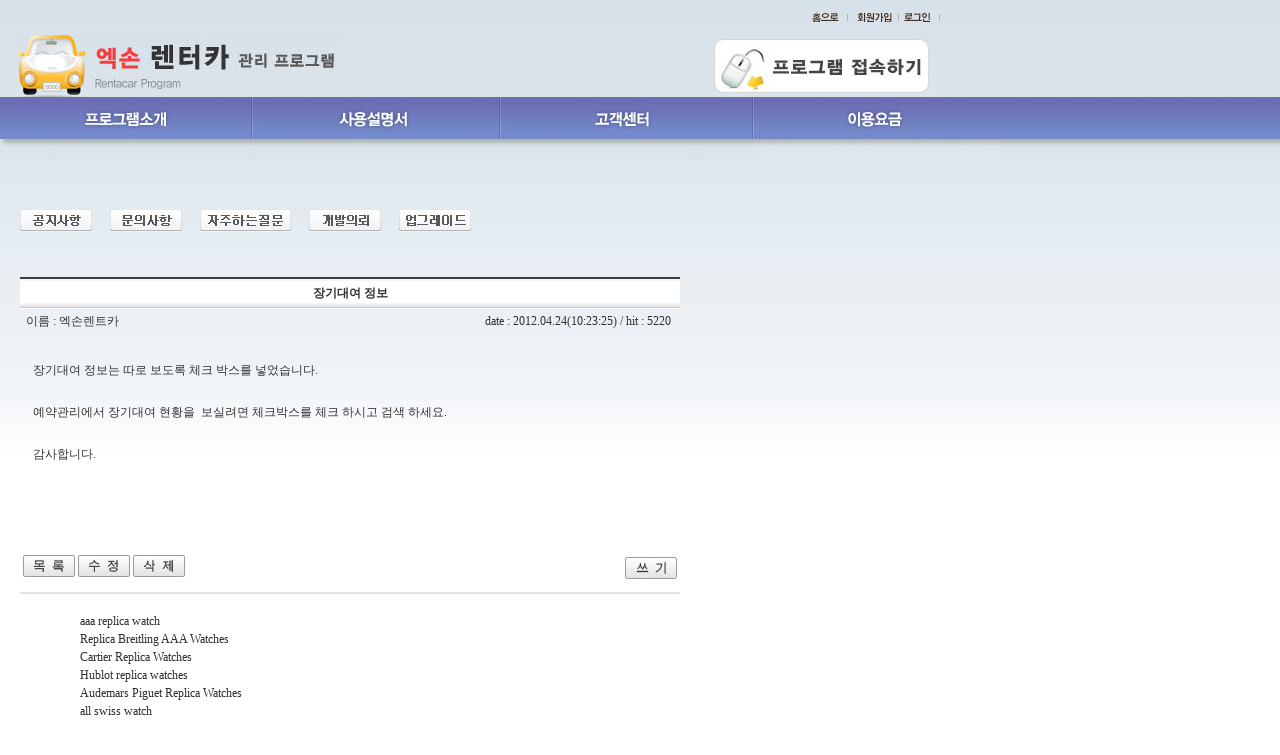

--- FILE ---
content_type: text/html
request_url: http://rentacar.xson.kr/board_upg.html?MODEKEY=view&seq_lng=19&page=1&findsubject=&finduser_nm=
body_size: 26984
content:
<!-- -------------------싸이트 제작시 항상 포함 하세요. ------------------------ -->
<!-- 'IP차단 -->

<!-- -------------------싸이트 제작시 항상 포함 하세요. ----------------------- -->

<html>
<head>
<title>엑손 렌터카 관리프로그램 홈페이지에 오신것을 환영합니다.</title>
<meta http-equiv="Content-Type" content="text/html; charset=euc-kr">
<link href="/css/style.css" rel="stylesheet" type="text/css">
</head>
<body background="/images/back.jpg" leftmargin="0" marginwidth="0" topmargin="0" marginheight="0" style="background-repeat:repeat-x;">

<table border="0" cellpadding="0" cellspacing="0" width="947">
<tr>
	<td align="right">
		<table border="0" cellpadding="0" cellspacing="0" width="100%">
		<tr>
			<td align="right">
				<table border="0" cellpadding="0" cellspacing="0">
				<tr height="35">
					
					<td><a href="/main.html"><img src="/images/top/top_home.gif"></a></td>
					<td><img src="/images/blank.gif" width="5"></td>
					
					<td><a href="/join.html"><img src="/images/top/top_join.gif"></a></td>
					<td><img src="/images/blank.gif" width="5"></td>
					<td><a href="/login.html"><img src="/images/top/top_login.gif"></a></td>
					<td><img src="/images/blank.gif" width="5"></td>
					
				</tr>
				</table>
			</td>
		</tr>
		<tr height="48">
			<td align="" style="padding-left:18px;">
				<table width="100%" border="0" cellspacing="0" cellpadding="0">
				<col width="20%">
				<col width="">
				<col width="20%">
				<col width="3%">
				<col width="20%">
				<col width="2%">
				<tr>
					<td><a href="/main.html"><img src="/images/logo.jpg" border="0"></a></td>
					<td><img src="/images/blank.gif" width="50"></td>
					<td><!-- <a href="/main/login/login.html?demo=1"><img src="/images/demo_main.jpg" border="0"></a> --></td>
					<td></td>
					<td><a href="/main/login/login.html"><img src="/images/program_go.jpg" border="0"></a></td>
					<td></td>
				</tr>
				</table>
			</td>
		</tr>
		</table>
	</td>
</tr>
</table>

<table width="100%" border="0" cellspacing="0" cellpadding="0" background="/menu/images/menu_bg.jpg">
<col width="10">
<col width="10">
<col width="10">
<col width="10">
<col width="">
<tr>
	<td><a href="/program_01.html"><img src="/menu/images/menu_01.jpg"></a></td>
	<td><a href="/manual_01.html"><img src="/menu/images/menu_02.jpg"></a></td>
	<td><a href="/board_ntc.html"><img src="/menu/images/menu_03.jpg"></a></td>
	<td><a href="/appr_01.html"><img src="/menu/images/menu_04.jpg"></td>
	<td>&nbsp;</td>
</tr>
</table>


<body leftmargin="0" marginwidth="0" topmargin="0" marginheight="0">
<table border="0" cellpadding="0" cellspacing="0" width="974">
<tr height="500">
	<td valign="top" style="padding-top:30px;">

		<table width="100%" border="0" cellspacing="10" cellpadding="10">
<TR>
	<TD>
		<A HREF="/board_ntc.html"><img src="/images/bt_1.gif" border="0" alt="공지사항"></A>&nbsp;&nbsp;&nbsp;&nbsp;&nbsp;
		<A HREF="/board_qna.html"><img src="/images/bt_2.gif" border="0" alt="문의하기"></A>&nbsp;&nbsp;&nbsp;&nbsp;&nbsp;
		<A HREF="/board_faq.html"><img src="/images/bt_3.gif" border="0" alt="자주하는질문"></A>&nbsp;&nbsp;&nbsp;&nbsp;&nbsp;
		<A HREF="/board_cus.html"><img src="/images/bt_4.gif" border="0" alt="개발의뢰"></A>&nbsp;&nbsp;&nbsp;&nbsp;&nbsp;
		<A HREF="/board_upg.html"><img src="/images/bt_5.gif" border="0" alt="업그레이드"></A>
	</TD>
</TR>
</TABLE>




		<table width="100%" border="0" cellspacing="10" cellpadding="10">
		<tr>
			<td>
				



<html>
<head>
<title>xson.co.kr</title>
<meta http-equiv="Content-Type" content="text/html; charset=euc-kr">
<script language="JavaScript">
<!--
	function jpri_del(){

		ans = confirm("정말 삭제 하시겠습니까?")

		if(ans == true){ location.href="/board_upg.html?seq_lng=19&MODEKEY=delone&CATEGORY_ID=UPG";	}

	}


	function jpri_reply_del(strSEQ){
		ans = confirm("정말 삭제 하시겠습니까?")

		if(ans == true){ xform_process.location.href="/xboard_701/reply_del.asp?seq_lng=" + strSEQ;	}


	}
//-->
</script>



</head>
<body background="img/back.jpg" leftmargin="2" marginwidth="2" topmargin="2" marginheight="2">


<!-- //---------------------------  표작성 ------------------------------- -->
<table border="0" width="660" cellspacing="0" cellpadding="3" bordercolordark="white" bordercolorlight="#ffffff" bordercolor="#CCCCCC">
	<tr>
        <td height=32 background="/xboard_701/images/skin/title_subject_bg.gif" border=0>
            <p align="center"><B>장기대여 정보</B></p>
        </td>
    </tr>
	<tr>
        <td align="left">
			<table border="0" cellpadding="0" cellspacing="0" width="100%">
				<tr>
					<td width="50%" align="left">&nbsp;이름 : 엑손렌트카</td>
					<td width="50%" align="right">&nbsp;date : 2012.04.24(10:23:25) / hit : 5220 &nbsp;</td>
				</tr>
			</table>

        </td>
    </tr>


	<tr>
		<td>
			<table border="0" cellpadding="0" cellspacing="0" width="100%">
			<tr>
				<td>
					
				</td>
			</tr>
			</table>
		</td>
	</tr>



	<tr>
		<td align="left">
			<!-- ------------------------- 다운로드 링크 -------------------- -->
			<table border="0" cellpadding="0" cellspacing="0" width="100%">
			<tr>
			
			</tr>
			</TABLE>
		</td>
	</tr>



    <tr height="200">
        <td width="100%" align="left" colspan="6" valign="top" align="">


			<TABLE width="100%" cellpadding="5" cellspacing="5">
			<TR>
				<TD valign="top"><P>장기대여 정보는 따로 보도록 체크 박스를 넣었습니다.</P>
<P>&nbsp;</P>
<P>예약관리에서 장기대여 현황을&nbsp; 보실려면 체크박스를 체크 하시고 검색 하세요.</P>
<P>&nbsp;</P>
<P>감사합니다.</P></TD>
			</TR>
			</TABLE>
			
        </td>
    </tr>
</table>

<table><tr><td height=3></td></tr></table>
<table width="660">
<tr>
	<td align="left">
		<a href="/board_upg.html?MODEKEY=list&CATEGORY_ID=UPG&page=1"><img src="/xboard_701/images/skin/list.gif" border=0></a>
		
		<a href="/board_upg.html?MODEKEY=write&seq_lng=19&page=1"><img src="/xboard_701/images/skin/modift.gif" border=0></a>
		
		<a href="javascript:jpri_del();"><img src="/xboard_701/images/skin/del.gif" border=0></a>
	</td>
	<td>	
	</td>
	<td>
	</td>
	<td align="right">
		<a href="/board_upg.html?MODEKEY=write&CATEGORY_ID=UPG"><img src="/xboard_701/images/skin/write.gif" border=0></a>
	</td>
</tr>
</table>




<table><tr><td height=3></td></tr></table>



<table border="0" width="660" cellpadding="0" cellspacing="0">
    <tr>
        <td align="center" colspan="6" bgcolor="#E2E2E2" height=2></td>
    </tr>


	<tr>
        <td width="60" height=32 align="center">
            safas
        </td>
        <td width="" height=32>
			<BR><a href="https://www.aaareplicawatch.com">aaa replica watch</a><BR> <a href="https://www.aaareplicawatch.com/Breitling-replica-watch.html">Replica Breitling AAA Watches</a><BR> <a href="https://www.aaareplicawatch.com/Cartier-replica-watch.html">Cartier Replica Watches</a><BR> <a href="https://www.aaareplicawatch.com/Hublot-replica-watch.html">Hublot replica watches</a><BR> <a href="https://www.allshopwatch.com/Audemars-Piguet-a-hot.html">Audemars Piguet Replica Watches</a><BR> <a href="https://www.allswisswatchs.com">all swiss watch</a><BR> <a href="https://www.allwatchesen.com">all watches</a><BR> <a href="https://www.bestwatch.cc">best watch</a><BR> <a href="https://www.bestwatch.cc/Breitling-replica.html">Replica Breitling Watches Toppest Quality</a><BR> <a href="https://www.bestwatch.cc/Bulgari-replica.html">Best Replica Bulgari Watches</a><BR> <a href="https://www.bestwatch.cc/Hublot-replica.html">Hublot Replica Watches</a><BR> <a href="https://www.bestwatch.cc/Omega-replica.html">Best Replica Omega Watches</a><BR> <a href="https://www.bestwatchaaa.com">best watch aaa</a><BR> <a href="https://www.bestwatchaaa.com/Audemars-Piguet-replica.html">replica Audemars Piguet watches</a><BR> <a href="https://www.bestwatchaaa.com/Breitling-replica.html">replica Breitling watches</a><BR> <a href="https://www.bestwatchaaa.com/Bulgari-replica.html">replica Bulgari watches</a><BR> <a href="https://www.bestwatchaaa.com/Cartier-replica.html">replica Cartier watches</a><BR> <a href="https://www.bestwatchaaa.com/Hublot-replica.html">replica Hublot watches</a><BR> <a href="https://www.bestwatchaaa.com/Invicta-replica.html">replica Invicta watches</a><BR> <a href="https://www.bestwatchaaa.com/IWC-replica.html">replica IWC watches</a><BR> <a href="https://www.bestwatchaaa.com/Panerai-replica.html">replica Panerai watches</a><BR> <a href="https://www.bestwatchaaa.com/Patek-Philippe-replica.html">replica Patek Philippe watches</a><BR> <a href="https://www.bestwatchss.com">best watchss</a><BR> <a href="https://www.bestwatchss.com/Hublot-Replica-Watches.html">Hublot Replica Watches</a><BR> <a href="https://www.cheapreplicawatch.com">cheap replica watch</a><BR> <a href="https://www.cheapreplicawatch.com/Hublot-replica.html">Hublot Replica Watches</a><BR> <a href="https://www.cheapreplicawatch.com/Omega-replica.html">Replica Watches Omega Toppest Quality</a><BR> <a href="https://www.cloneswisswatch.com">clone swiss watch</a><BR> <a href="https://www.copyswisswatches.com">copy swiss watches</a><BR> <a href="https://www.copywatchstyle.com">copy watch style</a><BR> <a href="https://www.copywatchstyle.com/Hublot-replica.html">luxury Hublot Replica watc</a><BR> <a href="https://www.copywatchstyle.com/R-M-replica.html">Buy Swiss Luxury Richard Mille Watches</a><BR> <a href="https://www.copywatchstyle.com/Swiss-Tudor.html">Tudor Replica Watches</a><BR> <a href="https://www.fakeluxurywatches.com">fake luxury watches</a><BR> <a href="https://www.fakeluxurywatches.com/Audemars-Piguet-replica.html">Perfect Fake Audemars Piguet</a><BR> <a href="https://www.fakeluxurywatches.com/Cartier-replica.html">Buy Replica Cartier Watches</a><BR> <a href="https://www.fakeluxurywatches.com/Hublot-replica.html">Hublot Replica Watches</a><BR> <a href="https://www.fakewatchess.com">fake watches</a><BR> <a href="https://www.fakewatchess.com/Iwc.html">Iwc watch</a><BR> <a href="https://www.fakewatchess.com/Longines.html">Longines watch</a><BR> <a href="https://www.fakewatchshop.com">fake watch shop</a><BR> <a href="https://www.fakewatchshop.com/replica-Omega.html">Swiss Omega Replica Watche</a><BR> <a href="https://www.fakewatchshop.com/replica-Panerai.html">Panerai Replica Watches</a><BR> <a href="https://www.fakewatchshop.com/replica-Tag-Heuer.html">Swiss Tag Heuer Replica Watches</a><BR> <a href="https://www.goodswisswatch.com">good swiss watch</a><BR> <a href="https://www.goodswisswatch.com/fake-Cartier.html">Cartier Replica Watches</a><BR> <a href="https://www.goodswisswatch.com/fake-IWC.html">luxury IWC Replica watch</a><BR> <a href="https://www.hontwatch.cc/">hont watch</a><BR> <a href="https://www.hontwatch.cc/Audemars-Piguet-replica-watches.html">Audemars Piguet Replica Watch</a><BR> <a href="https://www.hontwatch.cc/Breitling-replica-watches.html">Breitling Replica Watch</a><BR> <a href="https://www.hontwatch.cc/Omega-replica-watches.html">Omega Replica Watch</a><BR> <a href="https://www.hotreplicawatch.cc">hot replica watch</a><BR> <a href="https://www.hotreplicawatch.cc/Audemars-Piguet-replica-watch.html">Audemars Piguet replica watch</a><BR> <a href="https://www.hotreplicawatch.cc/Hublot-replica-watch.html">Hublot replica watch</a><BR> <a href="https://www.hotwatchsreplica.com">hot watch replica</a><BR> <a href="https://www.hotwatchsreplica.com/Breitling.html">Swiss Fake Breitling Watches</a><BR> <a href="https://www.hotwatchsreplica.com/Omega.html">Omega Replica Watches</a><BR> <a href="https://www.imitationreplica.com">imitation replica</a><BR> <a href="https://www.imitationreplica.com/Audemars-Piguet-copy-watch.html">Audemars Piguet copy watch</a><BR> <a href="https://www.imitationreplica.com/Cartier-copy-watch.html">Cartier copy watch</a><BR> <a href="https://www.imitationreplica.com/Patek-Philippe-copy-watch.html">Patek Philippe copy watch</a><BR> <a href="https://www.luxuryshopwatch.com">luxury shop watch</a><BR> <a href="https://www.luxuryshopwatch.com/Cartier.html">Cartier Replica Watches</a><BR> <a href="https://www.luxurywatchs.cc">luxury watch</a><BR> <a href="https://www.luxurywatchs.cc/Breitling-replica-watch.html">Breitling replica watch</a><BR> <a href="https://www.luxurywatchs.cc/Omega-replica-watch.html">Omega replica watch</a><BR> <a href="https://www.luxurywatchs.cc/Patek-Philippe-replica-watch.html">Patek Philippe replica watch</a><BR> <a href="https://www.newwatchesale.com">new watch sale</a><BR> <a href="https://www.newwatchesale.com/Tudor-watch.html">Tudor Replica Watches</a><BR> <a href="https://www.nicewatch.cc">nice watch</a><BR> <a href="https://www.nicewatch.cc/Omega-replica.html">Omega replica</a><BR> <a href="https://www.nicewatch.cc/Patek-Philippe-replica.html">Patek Philippe replica</a><BR> <a href="https://www.onlineluxurywatches.co">online luxury watches</a><BR> <a href="https://www.onlineluxurywatches.co/Breitling-replica-watches.html">Best Quality Breitling Watches</a><BR> <a href="https://www.onlineluxurywatches.co/Franck-Muller-replica-watches.html">Franck Muller Luxury Replica</a><BR> <a href="https://www.onlineluxurywatches.co/Omega-replica-watches.html">Omega Replica Watches</a><BR> <a href="https://www.onlineluxurywatches.co/Vacheron-Constantin-replica-watches.html">Vacheron Constantin Luxury Replica Watches</a><BR> <a href="https://www.perfectswisswatch.com">perfect swiss watch</a><BR> <a href="https://www.perfectswisswatch.com/Patek-Philippe-swiss-replica.html">Patek Philippe Replica Watches</a><BR> <a href="https://www.perfectwatchen.com">perfect watch</a><BR> <a href="https://www.perfectwatchen.com/replica-Breitling.html">replica Breitling SWISS Watches</a><BR> <a href="https://www.perfectwatchen.com/replica-Bvlgari.html">replica Bvlgari SWISS Watches</a><BR> <a href="https://www.perfectwatchen.com/replica-Cartier.html">replica Cartier SWISS Watches</a><BR> <a href="https://www.perfectwatchen.com/replica-Omega.html">replica Omega SWISS Watches</a><BR> <a href="https://www.replicaawatch.cc">replica watch</a><BR> <a href="https://www.replicaawatch.cc/Bulgari-replica-watches.html">Bulgari replica watches</a><BR> <a href="https://www.replicaawatch.cc/Cartier-replica-watches.html">Cartier replica watches</a><BR> <a href="https://www.replicaawatch.cc/Panerai-replica-watches.html">Panerai replica watches</a><BR> <a href="https://www.replicabest.cc">replica best</a><BR> <a href="https://www.replicabest.cc/Audemars-Piguet-replica.html">Best Replica Audemars Piguet Watches</a><BR> <a href="https://www.replicabest.cc/Breitling-replica.html">Best Replica Breitling Swiss Watches</a><BR> <a href="https://www.replicabest.cc/Cartier-replica.html">Cartier Replica Watches</a><BR> <a href="https://www.replicabest.cc/Patek-Philippe-replica.html">Replica Patek Philippe Swiss Watches</a><BR> <a href="https://www.replicahot.cc">replica hot</a><BR> <a href="https://www.replicahot.cc/Omega-replica-watch.html">Omega replica watch</a><BR> <a href="https://www.replicahot.cc/Tag-Heuer-replica-watch.html">Tag Heuer replica watch</a><BR> <a href="https://www.replicais.com">replica watch</a><BR> <a href="https://www.replicais.com/Audemars-Piguet-watches.html">Audemars Piguet Replica Watches</a><BR> <a href="https://www.replicais.com/Bulgari-watches.html">Swiss Bulgari Replica Watches</a><BR> <a href="https://www.replicais.com/Cartier-watches.html">All Swiss Cartier Replica Watches</a><BR> <a href="https://www.replicais.com/Panerai-watches.html">Swiss Panerai Replica Watches</a><BR> <a href="https://www.replicais.com/r-m-watches.html">Richard Mille Replica Watches Shop</a><BR> <a href="https://www.replicaluxury.cc">replica luxury</a><BR> <a href="https://www.replicaluxury.cc/Cartier-replica.html">high quality Cartier replica watches</a><BR> <a href="https://www.replicaluxury.cc/Omega-replica.html">Omega Replica Watches</a><BR> <a href="https://www.replicaluxury.cc/Panerai-replica.html">high quality Panerai replica watches</a><BR> <a href="https://www.replicamarket.cc">replica market</a><BR> <a href="https://www.replicamarket.cc/IWC-replica-watch.html">IWC replica watch</a><BR> <a href="https://www.replicamarket.cc/Panerai-replica-watch.html">Panerai replica watch</a><BR> <a href="https://www.replicasale.cc">replica sale</a><BR> <a href="https://www.replicasale.cc/Bvlgari.html">Bvlgari Replica Watch</a><BR> <a href="https://www.replicasale.cc/Hublot.html">Hublot Replica Watch</a><BR> <a href="https://www.replicasale.cc/Panerai.html">Panerai Replica Watches</a><BR> <a href="https://www.replicasale.cc/Tudor.html">Tudor Replica Watch</a><BR> <a href="https://www.replicashop.cc">replica shop watch</a><BR> <a href="https://www.replicaswatch.cc">replicas watch</a><BR> <a href="https://www.replicaswiss.co">replica swiss</a><BR> <a href="https://www.replicaswiss.co/Audemars-Piguet-replica.html">Audemars Piguet Replica Watches</a><BR> <a href="https://www.replicaswiss.co/Breitling-replica.html">Replica Breitling Watches</a><BR> <a href="https://www.replicaswiss.co/Bulgari-replica.html">Replica Bulgari AAA Watches</a><BR> <a href="https://www.replicaswissclocks.com">replica swiss clocks</a><BR> <a href="https://www.replicaswisswatch.co">replica swiss watch</a><BR> <a href="https://www.replicaswisswatch.co/replica-Audemars-Piguet.html">Best Luxury Audemars Piguet Replica</a><BR> <a href="https://www.replicaswisswatch.co/replica-Cartier.html">High Quality Replica Cartier Watches</a><BR> <a href="https://www.replicaswisswatch.co/replica-Omega.html">Omega Replica Watches</a><BR> <a href="https://www.replicawatchaaa.cc">replica watch aaa</a><BR> <a href="https://www.replicawatchaaa.cc/swiss-Breitling-replica-watch.html">Breitling replica watch</a><BR> <a href="https://www.replicawatchaaa.cc/swiss-Hublot-replica-watch.html">swiss Hublot replica watch</a><BR> <a href="https://www.replicawatchbest.com">replica watch best</a><BR> <a href="https://www.replicawatchbest.com/hublot-buy-watches.html">hublot Replica Watches</a><BR> <a href="https://www.replicawatchesbuy.com">replica watches buy</a><BR> <a href="https://www.replicawatchess.cn">replica watches</a><BR> <a href="https://www.replicawatchess.cn/Patek-Philippe-Replica-Online-Watches-pp3a64.html">Patek Philippe Replica Watches</a><BR> <a href="https://www.replicawatchhot.com">replica watch hot</a><BR> <a href="https://www.replicawatchhot.com/Omega-replica.html">Luxury Omega Replica Watches</a><BR> <a href="https://www.replicawatchhot.com/Tudor-replica.html">Quality Tudor Watches</a><BR> <a href="https://www.replicawatchhot.com/Vacheron-Constantin-replica.html">Vacheron Constantin Replica Watches</a><BR> <a href="https://www.replicawatchs.cc">replica watch</a><BR> <a href="https://www.replicawatchs.cc/swiss-Cartier-replica-watch.html">Cartier replica watch</a><BR> <a href="https://www.replicawatchs.cc/swiss-Jaeger-LeCoultre-replica-watch.html">JAEGER-LECOULTRE REPLICA WATCHES</a><BR> <a href="https://www.replicawatchshipping.com">replica watch shipping</a><BR> <a href="https://www.replicawatchshipping.com/Breitling-replica-watch.html">Breitling Replica Watches</a><BR> <a href="https://www.replicawatchshop.cc">replica watch shop</a><BR> <a href="https://www.replicawatchshop.cc/Breitling-replica-watches.html">Breitling Replica Watches</a><BR> <a href="https://www.replicawatchsshop.cc">replica watchs shop</a><BR> <a href="https://www.replicawatchsshop.cc/Audemars-Piguet-replica.html">Audemars Pigue Watches</a><BR> <a href="https://www.replicawatchsshop.cc/Bvlgari-Replica.html">Bvlgari Replica Watches</a><BR> <a href="https://www.replicawatchsshop.cc/Hublot-Replica.html">Hublot Replica</a><BR> <a href="https://www.replicawatchsshop.cc/IWC-Replica.html">IWC Replica</a><BR> <a href="https://www.replicawatchsshop.cc/Panerai-Replica.html">Panerai Replica</a><BR> <a href="https://www.replicawatchsshop.cc/Patek-Philippe-Replica.html">Patek Philippe Watches</a><BR> <a href="https://www.replicawatchsshop.cc/Tudor-Replica.html">Tudor Replica</a><BR> <a href="https://www.shopwatchus.com/TAG-Heuer-best-watch.html">TAG Heuer Replica Watches</a><BR> <a href="https://www.siwssreplicas.com">replica watch</a><BR> <a href="https://www.siwssreplicas.com/Hublot-replica-watch.html">Hublot Watches</a><BR> <a href="https://www.siwssreplicas.com/Panerai-replica-watch.html">Panerai replica watch</a><BR> <a href="https://www.swissbestwatch.com">swiss best watch</a><BR> <a href="https://www.swissrepicass.com/PANERAI-replica-watch.html">PANERAI Replica Watches</a><BR> <a href="https://www.swissreplicas.cc">swiss replicas</a><BR> <a href="https://www.swisswatchesale.com">swiss watches sale</a><BR> <a href="https://www.swisswatcheshot.com">swiss watches hot</a><BR> <a href="https://www.swisswatchesstore.com">swiss watches store</a><BR> <a href="https://www.swisswatchesstore.com/IWC-replica.html">luxury IWC watch</a><BR> <a href="https://www.swisswatchesstore.com/Omega-replica.html">Omega Replica Watches</a><BR> <a href="https://www.swisswatchesstore.com/Panerai-replica.html">AAA Panerai Replica watches</a><BR> <a href="https://www.swisswatchsale.com">swiss watch sale</a><BR> <a href="https://www.timescopycn.com">imitation watches</a><BR> <a href="https://www.timescopycn.com/franck-muller-replica-watches.html">franck muller replica watches</a><BR> <a href="https://www.timescopycn.com/richard-mille-replica-watches.html">richard mille watch replica</a><BR> <a href="https://www.timespiece.cc">best quality watches</a><BR> <a href="https://www.timespiece.cc/Breitling-watches-3x3g7.html">Breitling watch replica</a><BR> <a href="https://www.timespiece.cc/Panerai-watches-4o0m1.html">Panerai watch replica</a><BR> <a href="https://www.watches-copy.com">watches copy</a><BR> <a href="https://www.watches-copy.com/Cartier-Replica-watches-th9ra10.html">Cartier Replica watches</a><BR> <a href="https://www.watches-copy.com/TAG-Heuer-Replica-watches-th6ra7.html">TAG Heuer Replica watches</a><BR> <a href="https://www.watchreplica.cc">watch replica</a><BR> <a href="https://www.watchreplica.cc/Breitling-replica-watch.html">Best Replica Watches Breitling</a><BR> <a href="https://www.watchreplica.cc/IWC-replica-watch.html">Best Replica Watches IWC Quality</a><BR> <a href="https://www.watchreplica.cc/Omega-replica-watch.html">Omega Replica Watches</a><BR> <a href="https://www.watchreplica.co">watch replica</a><BR> <a href="https://www.watchreplica.co/Omega-Replica.html">Omega Replica Watches</a><BR> <a href="https://www.watchreplica.co/Panerai-Replica.html">Swiss Replica Panerai Watches</a><BR> <a href="https://www.watchreplica.co/TAG-Heuer-Replica.html">Replica TAG Heuer Watches for Sale</a><BR> <a href="https://www.watchreplicas.cc">watch replica</a><BR> <a href="https://www.watchreplicaswiss.com">watch replica swiss</a><BR> <a href="https://www.watchreplicaswiss.com/Hublot-replica.html">Hublot Replica Watches</a><BR> <a href="https://www.watchrm.com">watch replica</a><BR> <a href="https://www.watchrm.com/Audemars-Piguet-fake-watches.html">Audemars Piguet Replica Watches</a><BR> <a href="https://www.watchrm.com/Hublot-fake-watches.html">Hublot fake watches</a><BR> <a href="https://www.watchrm.com/Patek-Philippe-fake-watches.html">Replica Patek Philippe Watches</a><BR> <a href="https://www.watchtrade.cc">watch trade</a><BR> <a href="https://www.watchtrade.cc/Audemars-Piguet-replica.html">Audemars Piguet replica</a><BR> <a href="https://www.watchtrade.cc/Panerai-replica.html">Panerai replica</a><BR> <br />&nbsp;<font color="#BCBCBC">2024.08.24(22:46:54)</font>&nbsp;<a href="/board_upg.html?MODEKEY=delone&SEQ_LNG=91321"><img src="/xboard_701/images/skin/del_s.gif" border=0 align="absmiddle"></a>
        </td>
    </tr>
    <tr>
        <td align="center" colspan="6" background="/xboard_701/images/skin/dot_cItemMain01.gif" border=0></td>
    </tr>
	

<script type="text/javascript">
<!--
	function goto_ok () {
		document.xform.inpspam.value="A";
		xform.submit();
	}
//-->
</script>
<form name="xform" method="post" action="/xboard_701/reply.asp" target="xform_process"> 
<input type="hidden" name="inpSEQ_LNG" value="19">
<input type="hidden" name="inpSEQ_SERIAL" value="12">
<input type="hidden" name="inpCATEGORY_ID" value="UPG">
<input type="hidden" name="inpMODEKEY" value="view">
<input type="hidden" name="inpspam" value="">

	<tr>
        <td height=32 align="center">
            <B>댓글</B>
        </td>
        <td width="" height=32>
			<table>

			<tr>
				<td align="left">
					이름 <input Type="text" Name="inpReply_NM" style="width:80px;height:18px;" class="input01">
					&nbsp;&nbsp;&nbsp;&nbsp;비밀번호 <input Type="password" Name="inpReply_PW" style="width:80px;height:18px;" class="input01">
				</td>
			</tr>

			<tr>
				<td>
					<textarea name="inpReply" style="width:540px;height:60px;"  class="input01"></textarea>
					<img src="/xboard_701/images/skin/ok_s.gif" onclick="goto_ok();" style="CURSOR: pointer">
				</td>
			</tr>
			</table>
             
        </td>
    </tr>
</form>

    <tr>
        <td align="center" colspan="6" bgcolor="#E2E2E2" height=2></td>
    </tr>
</table>

<table><tr><td height=3></td></tr></table>
<!-- --------------------------------------------------- 다음 이전 글 ----------------------------------------------------- -->
<table border="0" width="660" cellpadding="0" cellspacing="0">
<tr><td align="center" colspan="6" bgcolor="#E2E2E2" height=1></td></tr>
<tr>
	<td width="60" height=32 align="center">
		다음글
	</td>
	<td width="" align="left" height=32>
		

		
		<a href="/board_upg.html?MODEKEY=view&CATEGORY_ID=UPG&seq_lng=15&page=1">
		
		&nbsp;갤럭시 탭 10.1 완벽지원<font color="#BCBCBC">[2012.04.12(19:07:16)]</font>
		</a>
	</td>
</tr>
<tr><td align="center" colspan="6" bgcolor="#E2E2E2" height=1></td></tr>
<tr>
	<td width="60" height=32 align="center">
		이전글
	</td>
	<td width="" align="left" height=32>
		
		<a href="/board_upg.html?MODEKEY=view&CATEGORY_ID=UPG&seq_lng=35&page=1">
		
		&nbsp;Today 표시 추가 하였습니다.<font color="#BCBCBC">[2013.12.20(23:14:28)]</font>
		</a>

	</td>
</tr>
<tr><td align="center" colspan="6" bgcolor="#E2E2E2" height=1></td></tr>
</table>




<iframe name="xform_process" frameborder="0" width="100%" height="0"></iframe>
	
			</td>
		</tr>
		</table>

	</td>
</tr>
<tr><td height="80"></td></tr><!-- 라인 -->
<tr>
	<td>
		<table border="0" cellpadding="0" cellspacing="0">
<tr>
	<td><img src="/images/copyright.gif"></td>
</tr>
</table>

<!-- 카운터 -->

<!-- /카운터 -->


	</td>
</tr>
</table>



--- FILE ---
content_type: text/css
request_url: http://rentacar.xson.kr/css/style.css
body_size: 3522
content:
body, table, td, tr, th {font-size:9pt; font-family:"굴림"; color:#333333; line-height:14pt}
body         {font-family:"굴림";
				scrollbar-highlight-color: #A6B3B3; 
				scrollbar-shadow-color: #A6B3B3; 
				scrollbar-arrow-color: #A6B3B3; 
				scrollbar-face-color: white; 
				scrollbar-3dlight-color: white; 
				scrollbar-darkshadow-color: white; 
				scrollbar-track-color: white;
			  }

a            {text-decoration:none; font-size:9pt; color:#333333}
a:link       {text-decoration:none; font-size:9pt; color:#333333}
a:visited    {text-decoration:none; font-size:9pt; color:#333333}
a:hover      {text-decoration:none; font-size:9pt; color:#9C0D7C}

img	{border:0}

font         {line-height:130%}
P            {margin-top:3px; margin-bottom:3px;}

.table_search_01		{border:0px solid #D8D8D8;background-color:#96C2A9;}
.table_search_cell01	{border:0px solid #D8D8D8;background-color:#E1F2D7;}
.table_search_cell02	{border:0px solid #D8D8D8;background-color:#ffffff;}

.table_list_01		{border:0px solid #D8D8D8;background-color:#6289AE;}
.table_list_02		{border:0px solid #D8D8D8;background-color:#cccccc;}
.table_list_cell01	{border:0px solid #D8D8D8;background-color:#ECF1F9;}

.table_write_01		{border:0px solid #D8D8D8;background-color:#6289AE;}
.table_write_02		{border:0px solid #D8D8D8;background-color:#ffffff;}
.table_write_cell01	{border:0px solid #D8D8D8;background-color:#ECF1F9;}
.table_write_cell02	{border:0px solid #D8D8D8;background-color:#F7F7F7;}

.remark_01			{border:0px solid #D8D8D8;background-color:#fafafa;}
.remark_02			{border:0px solid #D8D8D8;background-color:#cccccc;}
.remark_title		{font-size:9pt; font-family:"돋움"; font-weight:bold; color:#797979; background-color:#ECF1F9;}
.remark_contents	{font-size:9pt; font-family:"돋움"; color:#797979; background-color:#FFFDF7;}

.input		{border:1px solid #AFAEAE; font-size:12px; font-family:"돋움"; background-color:#FFFFFF; color:#5B5B5B; height:20px;}
.input01	{border:1px solid #CCCCCC; font-size:12px; font-family:"돋움"; background-color:#FFFFFF; color:#000000; height:20px;}
.input02	{border:1px solid #CCCCCC; font-size:12px; font-family:"돋움"; background-color:#FFFFFF; color:#22170C; height:20px;}
.input03	{border:1px solid #3C3C3C; font-size:11px; font-family:"돋움"; background-color:#F0F0F0; color:#110B06; height:18px;}
.input04		{border:1px solid #cecece; font-size:11px; font-family:"돋움"; background-color:#f2f2f2; color:#5B5B5B; height:17px;}

.main_board_date	{font-size:12px; font-family:"돋움"; color:AB7E51;}

.member_td	{border-bottom: #cccccc 1px dotted;}
.member_td_title	{border-bottom: #cccccc 1px dotted;}


.inputnone
{
    BORDER-RIGHT: #ffffff 0px solid;
    BORDER-TOP: #ffffff 0px solid;
    FONT-SIZE: 13px;
    BACKGROUND: none transparent scroll repeat 0% 0%;
    BORDER-LEFT: #ffffff 0px solid;
    COLOR: #5b5b5b;
    BORDER-BOTTOM: #ffffff 0px solid;
    FONT-FAMILY: "돋움";
    HEIGHT: 18px
}

.title {font-size:12pt; font-family:"굴림"; color:#333333;}

.red {font-size:9pt; font-family:"돋움"; color:#D21F1F; line-height:16px;}
.blue {font-size:9pt; font-family:"돋움"; color:#3872D5; line-height:16px;}
.gray {font-size:9pt; font-family:"돋움"; color:#BFBFBF; line-height:16px;}
.text01	 {font-size:8pt; font-family:"돋움"; color:#878787; line-height:15px;}

.calendar	{border:1px solid #CCCCCC; font-size:12px; font-family:"돋움"; background-color:#FCFFE1; color:#000000; width:70px; height:20px; CURSOR: pointer}
